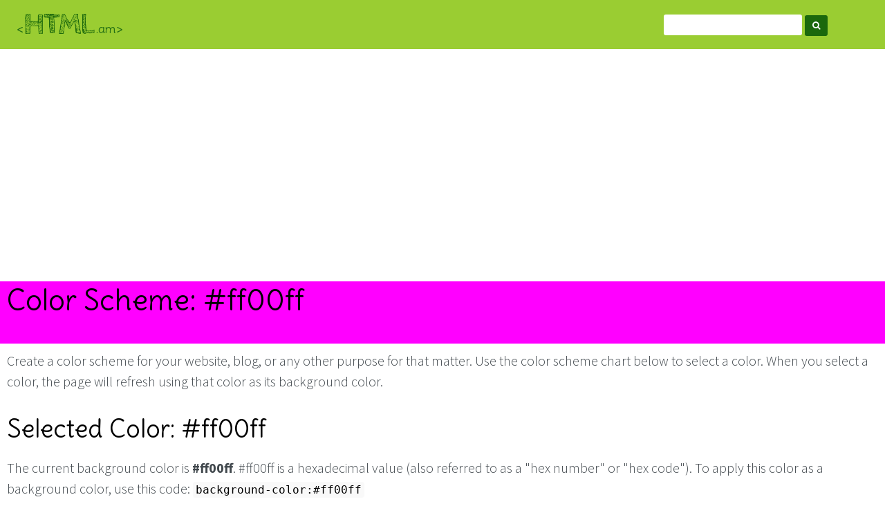

--- FILE ---
content_type: text/html;charset=UTF-8
request_url: https://www.html.am/html-codes/color/color-scheme.cfm?hexcolor=ff00ff
body_size: 8003
content:

<!DOCTYPE html>
<html lang="en">
	<head>
		<meta charset="utf-8">
        <meta name="viewport" content="width=device-width, initial-scale=1">	

		
		<meta name="keywords" content="color scheme, test, tester, color scheme combinations, schemes, combination, name, color code, colors, colour, colours, hex, hexadecimal, rgb, hex notation, color chart, colour picker, codes, css, font, color, size, scrolling, scroll, heading, bold, italic, style, weight#ff00ff">
		<meta name="Description" content="Try this color scheme picker for your website. See which colors match your selected color. Current color: #ff00ff Copy/paste the HTML code to your own website.">
		<link rel="canonical" href="https://www.html.am/html-codes/color/color-scheme.cfm?hexcolor=ff00ff">

		<title>Color Scheme: #ff00ff</title>
    
    
    <script src="//ajax.googleapis.com/ajax/libs/jquery/3.1.1/jquery.min.js"></script>
    
    
    <link rel="shortcut icon" href="/images/favicon.ico">
    <link rel="apple-touch-icon" href="/images/apple-touch-icon.png">
    
    <link href="/common/js/Prism/themes/custom.css" rel="stylesheet">
    
    <link href="//fonts.googleapis.com/css?family=Cabin+Sketch:700%7CDelius%7CSource+Sans+Pro:300,300i,400,400i,700" rel="stylesheet">
    
    
    <link href="/common/css/fontawesome.css" rel="stylesheet">
    <link href="/common/css/base.css" rel="stylesheet">
    <link href="/common/css/html.css" rel="stylesheet">


<script>
window.google_analytics_uacct = "UA-269964-15"
</script>



<!-- Global site tag (gtag.js) - Google Analytics -->
<script async src="https://www.googletagmanager.com/gtag/js?id=G-8VZWZEGMH6"></script>
<script>
  window.dataLayer = window.dataLayer || [];
  function gtag(){dataLayer.push(arguments);}
  gtag('js', new Date());

  gtag('config', 'G-8VZWZEGMH6');
</script>


</head>
<body>
    
    
		<header class="site-header">
    
      
      <div class="site-header-base">
        <div id="logo">
            <h1><a href="/"><span>&lt;</span>HTML<span>.am&gt;</span><small></small></a></h1>
        </div>        

        <button id="site-nav-toggler" class="site-nav-toggler" aria-expanded="false" aria-controls="site-nav">
          <span class="sr-only">Toggle navigation</span>
           &#9776;
        </button>
      </div>
      
      
      <nav id="site-nav" class="site-nav">
        <div class="site-search-top">
          
<form action="/search/" id="cse-search-box-bottom" class="site-search">
 <div>
   <input type="hidden" name="cx" value="partner-pub-6331358926293806:2196563862">
   <input type="hidden" name="cof" value="FORID:10">
   <input type="hidden" name="ie" value="ISO-8859-1">
   <input type="text" name="q" size="20" class="site-search-input">
   <button type="submit" name="sa" class="site-search-button"><i class="fa fa-search"></i></button>
 </div>
</form>
        </div>
      </nav>
      
		</header>

    
    <div class="feature-ad">
        
	<div class="ad ad-top">
        <script async src="https://pagead2.googlesyndication.com/pagead/js/adsbygoogle.js"></script>
        <!-- H Responsive Top -->
        <ins class="adsbygoogle"
             style="display:block"
             data-ad-client="ca-pub-6331358926293806"
             data-ad-slot="2658193980"
             data-ad-format="auto"
             data-full-width-responsive="true"></ins>
        <script>
             (adsbygoogle = window.adsbygoogle || []).push({});
        </script>
		
	</div>

    </div>

        <div class="article">	
        <h1>Color Scheme: #ff00ff</h1>


<style>
div.outer { padding:10px; }
div.topStrip { position:relative;margin-top:-72px;width:100%;height:90px;background:#ff00ff;z-index:1; }
h1 { position:relative;margin-top:30px;margin-left:10px;z-index:100; }
div.palatte table { font-family: Delius, 'Open Sans', Arial, Helvetica, sans-serif;border-spacing: 10px;float:left;background:#ff00ff;margin-bottom:10px;}
div.palatte table tr td { padding:5px; }
</style>

<div class="topStrip"></div>

<div class="outer">

<p>Create a color scheme for your website, blog, or any other purpose for that matter. Use the color scheme chart below to select a color. When you select a color, the page will refresh using that color as its background color. </p>
<h2>Selected Color: #ff00ff</h2>
<p>The current background color is <b>#ff00ff</b>. #ff00ff is a hexadecimal value (also referred to as a "hex number" or "hex code"). To apply this color as a background color, use this code: <code>background-color:#ff00ff</code></p>

<p>To chose another color scheme combination, select a color from the chart below.</p>


<div class="palatte">
<table> 
<tr> 
<th style="background:whitesmoke">Color Name</th> 
<th style="background:whitesmoke">Hex Code<br /> 
RGB</th>
<th style="background:whitesmoke">Decimal Code<br /> 
RGB</th> 
</tr> 
<tr> 
<td colspan="3" style="background:black;color:white;font-size:12px;font-weight:bold;">Reds</td> 
</tr> 
<tr style="background:indianred;color:white"> 
<td><a style="color: white;" href="/html-codes/color/color-scheme.cfm?colorName=IndianRed">IndianRed</a></td> 
<td><a style="color: white;" href="/html-codes/color/color-scheme.cfm?hexColor=CD5C5C">CD5C5C</a></td> 
<td><a style="color: white;" href="/html-codes/color/color-scheme.cfm?rgbColor=205,92,92">205,92,92</a></td> 
</tr> 
<tr style="background:lightcoral;color:black"> 
<td><a style="color: black;" href="/html-codes/color/color-scheme.cfm?colorName=LightCoral">LightCoral</a></td> 
<td><a style="color: black;" href="/html-codes/color/color-scheme.cfm?hexColor=F08080">F08080</a></td> 
<td><a style="color: black;" href="/html-codes/color/color-scheme.cfm?rgbColor=240,128,128">240,128,128</a></td> 
</tr> 
<tr style="background:salmon;color:black"> 
<td><a style="color: black;" href="/html-codes/color/color-scheme.cfm?colorName=Salmon">Salmon</a></td> 
<td><a style="color: black;" href="/html-codes/color/color-scheme.cfm?hexColor=FA8072">FA8072</a></td> 
<td><a style="color: black;" href="/html-codes/color/color-scheme.cfm?rgbColor=250,128,114">250,128,114</a></td> 
</tr> 
<tr style="background:darksalmon;color:black"> 
<td><a style="color: black;" href="/html-codes/color/color-scheme.cfm?colorName=DarkSalmon">DarkSalmon</a></td> 
<td><a style="color: black;" href="/html-codes/color/color-scheme.cfm?hexColor=E9967A">E9967A</a></td> 
<td><a style="color: black;" href="/html-codes/color/color-scheme.cfm?rgbColor=233,150,122">233,150,122</a></td> 
</tr> 
<tr style="background:lightsalmon;color:black"> 
<td><a style="color: black;" href="/html-codes/color/color-scheme.cfm?colorName=LightSalmon">LightSalmon</a></td> 
<td><a style="color: black;" href="/html-codes/color/color-scheme.cfm?hexColor=FFA07A">FFA07A</a></td> 
<td><a style="color: black;" href="/html-codes/color/color-scheme.cfm?rgbColor=255,160,122">255,160,122</a></td> 
</tr>
<tr style="background:crimson;color:white;color:white"> 
<td><a style="color: white;" href="/html-codes/color/color-scheme.cfm?colorName=Crimson">Crimson</a></td> 
<td><a style="color: white;" href="/html-codes/color/color-scheme.cfm?hexColor=DC143C">DC143C</a></td> 
<td><a style="color: white;" href="/html-codes/color/color-scheme.cfm?rgbColor=220,20,60">220,20,60</a></td> 
</tr> 
<tr style="background:red;color:white"> 
<td><a style="color: white;" href="/html-codes/color/color-scheme.cfm?colorName=Red">Red</a></td> 
<td><a style="color: white;" href="/html-codes/color/color-scheme.cfm?hexColor=FF0000">FF0000</a></td> 
<td><a style="color: white;" href="/html-codes/color/color-scheme.cfm?rgbColor=255,0,0">255,0,0</a></td> 
</tr> 
<tr style="background:fireBrick;color:white"> 
<td><a style="color: white;" href="/html-codes/color/color-scheme.cfm?colorName=FireBrick">FireBrick</a></td> 
<td><a style="color: white;" href="/html-codes/color/color-scheme.cfm?hexColor=B22222">B22222</a></td> 
<td><a style="color: white;" href="/html-codes/color/color-scheme.cfm?rgbColor=178,34,34">178,34,34</a></td> 
</tr>
<tr style="background:darkred;color:white"> 
<td><a style="color: white;" href="/html-codes/color/color-scheme.cfm?colorName=DarkRed">DarkRed</a></td> 
<td><a style="color: white;" href="/html-codes/color/color-scheme.cfm?hexColor=8B0000">8B0000</a></td> 
<td><a style="color: white;" href="/html-codes/color/color-scheme.cfm?rgbColor=139,0,0">139,0,0</a></td> 
</tr> 
<tr> 
<td colspan="3" style="background:black;color:white;font-size:12px;font-weight:bold;">Pinks</td> 
</tr> 
<tr style="background:pink;color:black">
<td><a style="color: black;" href="/html-codes/color/color-scheme.cfm?colorName=Pink">Pink</a></td> 
<td><a style="color: black;" href="/html-codes/color/color-scheme.cfm?hexColor=FFC0CB">FFC0CB</a></td> 
<td><a style="color: black;" href="/html-codes/color/color-scheme.cfm?rgbColor=255,192,203">255,192,203</a></td> 
</tr> 
<tr style="background:lightpink;color:black"> 
<td><a style="color: black;" href="/html-codes/color/color-scheme.cfm?colorName=LightPink">LightPink</a></td> 
<td><a style="color: black;" href="/html-codes/color/color-scheme.cfm?hexColor=FFB6C1">FFB6C1</a></td> 
<td><a style="color: black;" href="/html-codes/color/color-scheme.cfm?rgbColor=255,182,193">255,182,193</a></td> 
</tr> 
<tr style="background:hotpink;color:white"> 
<td><a style="color: white;" href="/html-codes/color/color-scheme.cfm?colorName=HotPink">HotPink</a></td> 
<td><a style="color: white;" href="/html-codes/color/color-scheme.cfm?hexColor=FF69B4">FF69B4</a></td> 
<td><a style="color: white;" href="/html-codes/color/color-scheme.cfm?rgbColor=255,105,180">255,105,180</a></td> 
</tr>
<tr style="background:deeppink;color:white"> 
<td><a style="color: white;" href="/html-codes/color/color-scheme.cfm?colorName=DeepPink">DeepPink</a></td> 
<td><a style="color: white;" href="/html-codes/color/color-scheme.cfm?hexColor=FF1493">FF1493</a></td> 
<td><a style="color: white;" href="/html-codes/color/color-scheme.cfm?rgbColor=255,20,147">255,20,147</a></td> 
</tr> 
<tr style="background:mediumvioletred;color:white"> 
<td><a style="color: white;" href="/html-codes/color/color-scheme.cfm?colorName=MediumVioletRed">MediumVioletRed</a></td> 
<td><a style="color: white;" href="/html-codes/color/color-scheme.cfm?hexColor=C71585">C71585</a></td>
<td><a style="color: white;" href="/html-codes/color/color-scheme.cfm?rgbColor=199,21,133">199,21,133</a></td> 
</tr> 
<tr style="background:palevioletred;color:white"> 
<td><a style="color: white;" href="/html-codes/color/color-scheme.cfm?colorName=PaleVioletRed">PaleVioletRed</a></td> 
<td><a style="color: white;" href="/html-codes/color/color-scheme.cfm?hexColor=DB7093">DB7093</a></td> 
<td><a style="color: white;" href="/html-codes/color/color-scheme.cfm?rgbColor=219,112,147">219,112,147</a></td> 
</tr> 
<tr> 
<td colspan="3" style="background:black;color:white;font-size:12px;font-weight:bold;">Oranges</td> 
</tr> 
<tr style="background:lightsalmon;color:black"> 
<td><a style="color: black;" href="/html-codes/color/color-scheme.cfm?colorName=LightSalmon">LightSalmon</a></td> 
<td><a style="color: black;" href="/html-codes/color/color-scheme.cfm?hexColor=FFA07A">FFA07A</a></td> 
<td><a style="color: black;" href="/html-codes/color/color-scheme.cfm?rgbColor=255,160,122">255,160,122</a></td> 
</tr> 
<tr style="background:coral;color:white"> 
<td><a style="color: white;" href="/html-codes/color/color-scheme.cfm?colorName=Coral">Coral</a></td> 
<td><a style="color: white;" href="/html-codes/color/color-scheme.cfm?hexColor=FF7F50">FF7F50</a></td> 
<td><a style="color: white;" href="/html-codes/color/color-scheme.cfm?rgbColor=255,127,80">255,127,80</a></td> 
</tr> 
<tr style="background:tomato;color:white"> 
<td><a style="color: white;" href="/html-codes/color/color-scheme.cfm?colorName=Tomato">Tomato</a></td> 
<td><a style="color: white;" href="/html-codes/color/color-scheme.cfm?hexColor=FF6347">FF6347</a></td> 
<td><a style="color: white;" href="/html-codes/color/color-scheme.cfm?rgbColor=255,99,71">255,99,71</a></td> 
</tr> 
<tr style="background:orangered;color:white"> 
<td><a style="color: white;" href="/html-codes/color/color-scheme.cfm?colorName=OrangeRed">OrangeRed</a></td> 
<td><a style="color: white;" href="/html-codes/color/color-scheme.cfm?hexColor=FF4500">FF4500</a></td> 
<td><a style="color: white;" href="/html-codes/color/color-scheme.cfm?rgbColor=255,69,0">255,69,0</a></td> 
</tr>
<tr style="background:darkorange;color:white"> 
<td><a style="color: white;" href="/html-codes/color/color-scheme.cfm?colorName=DarkOrange">DarkOrange</a></td> 
<td><a style="color: white;" href="/html-codes/color/color-scheme.cfm?hexColor=FF8C00">FF8C00</a></td> 
<td><a style="color: white;" href="/html-codes/color/color-scheme.cfm?rgbColor=255,140,0">255,140,0</a></td> 
</tr> 
<tr style="background:orange;color:white"> 
<td><a style="color: white;" href="/html-codes/color/color-scheme.cfm?colorName=Orange">Orange</a></td> 
<td><a style="color: white;" href="/html-codes/color/color-scheme.cfm?hexColor=FFA500">FFA500</a></td> 
<td><a style="color: white;" href="/html-codes/color/color-scheme.cfm?rgbColor=255,165,0">255,165,0</a></td> 
</tr> 
<tr> 
<td colspan="3" style="background:black;color:white;font-size:12px;font-weight:bold;">Yellows</td> 
</tr> 
<tr style="background:gold;color:black"> 
<td><a style="color: black;" href="/html-codes/color/color-scheme.cfm?colorName=Gold">Gold</a></td> 
<td><a style="color: black;" href="/html-codes/color/color-scheme.cfm?hexColor=FFD700">FFD700</a></td> 
<td><a style="color: black;" href="/html-codes/color/color-scheme.cfm?rgbColor=255,215,0">255,215,0</a></td> 
</tr>
<tr style="background:yellow;color:black"> 
<td><a style="color: black;" href="/html-codes/color/color-scheme.cfm?colorName=Yellow">Yellow</a></td> 
<td><a style="color: black;" href="/html-codes/color/color-scheme.cfm?hexColor=FFFF00">FFFF00</a></td> 
<td><a style="color: black;" href="/html-codes/color/color-scheme.cfm?rgbColor=255,255,0">255,255,0</a></td> 
</tr> 
<tr style="background:lightyellow;color:black"> 
<td><a style="color: black;" href="/html-codes/color/color-scheme.cfm?colorName=LightYellow">LightYellow</a></td> 
<td><a style="color: black;" href="/html-codes/color/color-scheme.cfm?hexColor=FFFFE0">FFFFE0</a></td> 
<td><a style="color: black;" href="/html-codes/color/color-scheme.cfm?rgbColor=255,255,224">255,255,224</a></td> 
</tr> 
<tr style="background:lemonchiffon;color:black"> 
<td><a style="color: black;" href="/html-codes/color/color-scheme.cfm?colorName=LemonChiffon">LemonChiffon</a></td> 
<td><a style="color: black;" href="/html-codes/color/color-scheme.cfm?hexColor=FFFACD">FFFACD</a></td> 
<td><a style="color: black;" href="/html-codes/color/color-scheme.cfm?rgbColor=255,250,205">255,250,205</a></td> 
</tr>
<tr style="background:lightgoldenrodyellow;color:black"> 
<td><a style="color: black;" href="/html-codes/color/color-scheme.cfm?colorName=LightGoldenrodYellow">LightGoldenrodYellow</a></td> 
<td><a style="color: black;" href="/html-codes/color/color-scheme.cfm?hexColor=FAFAD2">FAFAD2</a></td> 
<td><a style="color: black;" href="/html-codes/color/color-scheme.cfm?rgbColor=250,250,210">250,250,210</a></td> 
</tr> 
<tr style="background:papayawhip;color:black"> 
<td><a style="color: black;" href="/html-codes/color/color-scheme.cfm?colorName=PapayaWhip">PapayaWhip</a></td> 
<td><a style="color: black;" href="/html-codes/color/color-scheme.cfm?hexColor=FFEFD5">FFEFD5</a></td> 
<td><a style="color: black;" href="/html-codes/color/color-scheme.cfm?rgbColor=255,239,213">255,239,213</a></td> 
</tr> 
<tr style="background:moccasin;color:black"> 
<td><a style="color: black;" href="/html-codes/color/color-scheme.cfm?colorName=Moccasin">Moccasin</a></td> 
<td><a style="color: black;" href="/html-codes/color/color-scheme.cfm?hexColor=FFE4B5">FFE4B5</a></td> 
<td><a style="color: black;" href="/html-codes/color/color-scheme.cfm?rgbColor=255,228,181">255,228,181</a></td> 
</tr>
<tr style="background:peachpuff;color:black"> 
<td><a style="color: black;" href="/html-codes/color/color-scheme.cfm?colorName=PeachPuff">PeachPuff</a></td> 
<td><a style="color: black;" href="/html-codes/color/color-scheme.cfm?hexColor=FFDAB9">FFDAB9</a></td> 
<td><a style="color: black;" href="/html-codes/color/color-scheme.cfm?rgbColor=255,218,185">255,218,185</a></td> 
</tr> 
<tr style="background:palegoldenrod;color:black"> 
<td><a style="color: black;" href="/html-codes/color/color-scheme.cfm?colorName=PaleGoldenrod">PaleGoldenrod</a></td> 
<td><a style="color: black;" href="/html-codes/color/color-scheme.cfm?hexColor=EEE8AA">EEE8AA</a></td>
<td><a style="color: black;" href="/html-codes/color/color-scheme.cfm?rgbColor=238,232,170">238,232,170</a></td> 
</tr> 
<tr style="background:khaki;color:black"> 
<td><a style="color: black;" href="/html-codes/color/color-scheme.cfm?colorName=Khaki">Khaki</a></td> 
<td><a style="color: black;" href="/html-codes/color/color-scheme.cfm?hexColor=F0E68C">F0E68C</a></td> 
<td><a style="color: black;" href="/html-codes/color/color-scheme.cfm?rgbColor=240,230,140">240,230,140</a></td> 
</tr>
<tr style="background:darkkhaki;color:white"> 
<td><a style="color: white;" href="/html-codes/color/color-scheme.cfm?colorName=DarkKhaki">DarkKhaki</a></td> 
<td><a style="color: white;" href="/html-codes/color/color-scheme.cfm?hexColor=BDB76B">BDB76B</a></td> 
<td><a style="color: white;" href="/html-codes/color/color-scheme.cfm?rgbColor=189,183,107">189,183,107</a></td> 
</tr> 
<tr> 
<td colspan="3" style="background:black;color:white;font-size:12px;font-weight:bold;">Purples</td> 
</tr> 
<tr style="background:lavender;color:black">
<td><a style="color: black;" href="/html-codes/color/color-scheme.cfm?colorName=Lavender">Lavender</a></td> 
<td><a style="color: black;" href="/html-codes/color/color-scheme.cfm?hexColor=E6E6FA">E6E6FA</a></td> 
<td><a style="color: black;" href="/html-codes/color/color-scheme.cfm?rgbColor=230,230,250">230,230,250</a></td> 
</tr> 
<tr style="background:thistle;color:white"> 
<td><a style="color: white;" href="/html-codes/color/color-scheme.cfm?colorName=Thistle">Thistle</a></td> 
<td><a style="color: white;" href="/html-codes/color/color-scheme.cfm?hexColor=D8BFD8">D8BFD8</a></td> 
<td><a style="color: white;" href="/html-codes/color/color-scheme.cfm?rgbColor=216,191,216">216,191,216</a></td> 
</tr> 
<tr style="background:plum;color:white"> 
<td><a style="color: white;" href="/html-codes/color/color-scheme.cfm?colorName=Plum">Plum</a></td> 
<td><a style="color: white;" href="/html-codes/color/color-scheme.cfm?hexColor=DDA0DD">DDA0DD</a></td> 
<td><a style="color: white;" href="/html-codes/color/color-scheme.cfm?rgbColor=221,160,221">221,160,221</a></td> 
</tr>
<tr style="background:violet;color:white"> 
<td><a style="color: white;" href="/html-codes/color/color-scheme.cfm?colorName=Violet">Violet</a></td> 
<td><a style="color: white;" href="/html-codes/color/color-scheme.cfm?hexColor=EE82EE">EE82EE</a></td> 
<td><a style="color: white;" href="/html-codes/color/color-scheme.cfm?rgbColor=238,130,238">238,130,238</a></td> 
</tr> 
<tr style="background:orchid;color:white"> 
<td><a style="color: white;" href="/html-codes/color/color-scheme.cfm?colorName=Orchid">Orchid</a></td> 
<td><a style="color: white;" href="/html-codes/color/color-scheme.cfm?hexColor=DA70D6">DA70D6</a></td>
<td><a style="color: white;" href="/html-codes/color/color-scheme.cfm?rgbColor=218,112,214">218,112,214</a></td> 
</tr> 
<tr style="background:fuchsia;color:white"> 
<td><a style="color: white;" href="/html-codes/color/color-scheme.cfm?colorName=Fuchsia">Fuchsia</a></td> 
<td><a style="color: white;" href="/html-codes/color/color-scheme.cfm?hexColor=FF00FF">FF00FF</a></td> 
<td><a style="color: white;" href="/html-codes/color/color-scheme.cfm?rgbColor=255,0,255">255,0,255</a></td> 
</tr>
<tr style="background:Magenta;color:white"> 
<td><a style="color: white;" href="/html-codes/color/color-scheme.cfm?colorName=Magenta">Magenta</a></td> 
<td><a style="color: white;" href="/html-codes/color/color-scheme.cfm?hexColor=FF00FF">FF00FF</a></td> 
<td><a style="color: white;" href="/html-codes/color/color-scheme.cfm?rgbColor=255,0,255">255,0,255</a></td> 
</tr> 
<tr style="background:mediumorchid;color:white"> 
<td><a style="color: white;" href="/html-codes/color/color-scheme.cfm?colorName=MediumOrchid">MediumOrchid</a></td> 
<td><a style="color: white;" href="/html-codes/color/color-scheme.cfm?hexColor=BA55D3">BA55D3</a></td> 
<td><a style="color: white;" href="/html-codes/color/color-scheme.cfm?rgbColor=186,85,211">186,85,211</a></td> 
</tr> 
<tr style="background:mediumpurple;color:white"> 
<td><a style="color: white;" href="/html-codes/color/color-scheme.cfm?colorName=MediumPurple">MediumPurple</a></td> 
<td><a style="color: white;" href="/html-codes/color/color-scheme.cfm?hexColor=9370DB">9370DB</a></td> 
<td><a style="color: white;" href="/html-codes/color/color-scheme.cfm?rgbColor=147,112,219">147,112,219</a></td> 
</tr>
<tr style="background:#9966CC;color:white"> 
<td><a style="color: white;" href="/html-codes/color/color-scheme.cfm?colorName=Amethyst">Amethyst</a></td> 
<td><a style="color: white;" href="/html-codes/color/color-scheme.cfm?hexColor=9966CC">9966CC</a></td> 
<td><a style="color: white;" href="/html-codes/color/color-scheme.cfm?rgbColor=153,102,204">153,102,204</a></td> 
</tr> 
<tr style="background:blueviolet;color:white"> 
<td><a style="color: white;" href="/html-codes/color/color-scheme.cfm?colorName=BlueViolet">BlueViolet</a></td> 
<td><a style="color: white;" href="/html-codes/color/color-scheme.cfm?hexColor=8A2BE2">8A2BE2</a></td>
<td><a style="color: white;" href="/html-codes/color/color-scheme.cfm?rgbColor=138,43,226">138,43,226</a></td> 
</tr> 
<tr style="background:darkviolet;color:white"> 
<td><a style="color: white;" href="/html-codes/color/color-scheme.cfm?colorName=DarkViolet">DarkViolet</a></td> 
<td><a style="color: white;" href="/html-codes/color/color-scheme.cfm?hexColor=9400D3">9400D3</a></td> 
<td><a style="color: white;" href="/html-codes/color/color-scheme.cfm?rgbColor=148,0,211">148,0,211</a></td> 
</tr>
<tr style="background:darkorchid;color:white"> 
<td><a style="color: white;" href="/html-codes/color/color-scheme.cfm?colorName=DarkOrchid">DarkOrchid</a></td> 
<td><a style="color: white;" href="/html-codes/color/color-scheme.cfm?hexColor=9932CC">9932CC</a></td> 
<td><a style="color: white;" href="/html-codes/color/color-scheme.cfm?rgbColor=153,50,204">153,50,204</a></td> 
</tr> 
<tr style="background:darkmagenta;color:white"> 
<td><a style="color: white;" href="/html-codes/color/color-scheme.cfm?colorName=DarkMagenta">DarkMagenta</a></td> 
<td><a style="color: white;" href="/html-codes/color/color-scheme.cfm?hexColor=8B008B">8B008B</a></td>
<td><a style="color: white;" href="/html-codes/color/color-scheme.cfm?rgbColor=139,0,139">139,0,139</a></td> 
</tr> 
<tr style="background:purple;color:white"> 
<td><a style="color: white;" href="/html-codes/color/color-scheme.cfm?colorName=Purple">Purple</a></td> 
<td><a style="color: white;" href="/html-codes/color/color-scheme.cfm?hexColor=800080">800080</a></td> 
<td><a style="color: white;" href="/html-codes/color/color-scheme.cfm?rgbColor=128,0,128">128,0,128</a></td> 
</tr>
<tr style="background:indigo;color:white"> 
<td><a style="color: white;" href="/html-codes/color/color-scheme.cfm?colorName=Indigo">Indigo</a></td> 
<td><a style="color: white;" href="/html-codes/color/color-scheme.cfm?hexColor=4B0082">4B0082</a></td> 
<td><a style="color: white;" href="/html-codes/color/color-scheme.cfm?rgbColor=75,0,130">75,0,130</a></td> 
</tr> 
<tr style="background:slateblue;color:white"> 
<td><a style="color: white;" href="/html-codes/color/color-scheme.cfm?colorName=SlateBlue">SlateBlue</a></td> 
<td><a style="color: white;" href="/html-codes/color/color-scheme.cfm?hexColor=6A5ACD">6A5ACD</a></td>
<td><a style="color: white;" href="/html-codes/color/color-scheme.cfm?rgbColor=106,90,205">106,90,205</a></td> 
</tr> 
<tr style="background:darkslateblue;color:white"> 
<td><a style="color: white;" href="/html-codes/color/color-scheme.cfm?colorName=DarkSlateBlue">DarkSlateBlue</a></td> 
<td><a style="color: white;" href="/html-codes/color/color-scheme.cfm?hexColor=483D8B">483D8B</a></td> 
<td><a style="color: white;" href="/html-codes/color/color-scheme.cfm?rgbColor=72,61,139">72,61,139</a></td> 
</tr>
<tr style="background:mediumslateblue;color:white"> 
<td><a style="color: white;" href="/html-codes/color/color-scheme.cfm?colorName=MediumSlateBlue">MediumSlateBlue</a></td> 
<td><a style="color: white;" href="/html-codes/color/color-scheme.cfm?hexColor=7B68EE">7B68EE</a></td> 
<td><a style="color: white;" href="/html-codes/color/color-scheme.cfm?rgbColor=123,104,238">123,104,238</a></td> 
</tr> 
</table> 
</td> 
<td> 
<table> 
<tr>
<th style="background:whitesmoke">Color Name</th> 
<th style="background:whitesmoke">Hex Code<br /> 
RGB</th> 
<th style="background:whitesmoke">Decimal Code<br />
RGB</th> 
</tr> 
<tr> 
<td colspan="3" style="background:black;color:white;font-size:12px;font-weight:bold;">Greens</td> 
</tr> 
<tr style="background:greenyellow;color:black"> 
<td><a style="color: black;" href="/html-codes/color/color-scheme.cfm?colorName=GreenYellow">GreenYellow</a></td> 
<td><a style="color: black;" href="/html-codes/color/color-scheme.cfm?hexColor=ADFF2F">ADFF2F</a></td> 
 
<td><a style="color: black;" href="/html-codes/color/color-scheme.cfm?rgbColor=173,255,47">173,255,47</a></td> 
</tr> 
<tr style="background:chartreuse;color:black"> 
<td><a style="color: black;" href="/html-codes/color/color-scheme.cfm?colorName=Chartreuse">Chartreuse</a></td> 
<td><a style="color: black;" href="/html-codes/color/color-scheme.cfm?hexColor=7FFF00">7FFF00</a></td> 
<td><a style="color: black;" href="/html-codes/color/color-scheme.cfm?rgbColor=127,255,0">127,255,0</a></td> 
</tr> 
 
<tr style="background:lawngreen;color:black"> 
<td><a style="color: black;" href="/html-codes/color/color-scheme.cfm?colorName=LawnGreen">LawnGreen</a></td> 
<td><a style="color: black;" href="/html-codes/color/color-scheme.cfm?hexColor=7CFC00">7CFC00</a></td> 
<td><a style="color: black;" href="/html-codes/color/color-scheme.cfm?rgbColor=124,252,0">124,252,0</a></td> 
</tr> 
<tr style="background:lime;color:black"> 
<td><a style="color: black;" href="/html-codes/color/color-scheme.cfm?colorName=Lime">Lime</a></td> 
<td><a style="color: black;" href="/html-codes/color/color-scheme.cfm?hexColor=00FF00">00FF00</a></td> 
 
<td><a style="color: black;" href="/html-codes/color/color-scheme.cfm?rgbColor=0,255,0">0,255,0</a></td> 
</tr> 
<tr style="background:limegreen;color:black"> 
<td><a style="color: black;" href="/html-codes/color/color-scheme.cfm?colorName=LimeGreen">LimeGreen</a></td> 
<td><a style="color: black;" href="/html-codes/color/color-scheme.cfm?hexColor=32CD32">32CD32</a></td> 
<td><a style="color: black;" href="/html-codes/color/color-scheme.cfm?rgbColor=50,205,50">50,205,50</a></td> 
</tr> 
 
<tr style="background:palegreen;color:black"> 
<td><a style="color: black;" href="/html-codes/color/color-scheme.cfm?colorName=PaleGreen">PaleGreen</a></td> 
<td><a style="color: black;" href="/html-codes/color/color-scheme.cfm?hexColor=98FB98">98FB98</a></td> 
<td><a style="color: black;" href="/html-codes/color/color-scheme.cfm?rgbColor=152,251,152">152,251,152</a></td> 
</tr> 
<tr style="background:lightgreen;color:black"> 
<td><a style="color: black;" href="/html-codes/color/color-scheme.cfm?colorName=LightGreen">LightGreen</a></td> 
<td><a style="color: black;" href="/html-codes/color/color-scheme.cfm?hexColor=90EE90">90EE90</a></td> 
 
<td><a style="color: black;" href="/html-codes/color/color-scheme.cfm?rgbColor=144,238,144">144,238,144</a></td> 
</tr> 
<tr style="background:mediumspringgreen;color:black"> 
<td><a style="color: black;" href="/html-codes/color/color-scheme.cfm?colorName=MediumSpringGreen">MediumSpringGreen</a></td> 
<td><a style="color: black;" href="/html-codes/color/color-scheme.cfm?hexColor=00FA9A">00FA9A</a></td> 
<td><a style="color: black;" href="/html-codes/color/color-scheme.cfm?rgbColor=0,250,154">0,250,154</a></td> 
</tr> 
 
<tr style="background:springgreen;color:black"> 
<td><a style="color: black;" href="/html-codes/color/color-scheme.cfm?colorName=SpringGreen">SpringGreen</a></td> 
<td><a style="color: black;" href="/html-codes/color/color-scheme.cfm?hexColor=00FF7F">00FF7F</a></td> 
<td><a style="color: black;" href="/html-codes/color/color-scheme.cfm?rgbColor=0,255,127">0,255,127</a></td> 
</tr> 
<tr style="background:mediumseagreen;color:white"> 
<td><a style="color: white;" href="/html-codes/color/color-scheme.cfm?colorName=MediumSeaGreen">MediumSeaGreen</a></td> 
<td><a style="color: white;" href="/html-codes/color/color-scheme.cfm?hexColor=3CB371">3CB371</a></td> 
 
<td><a style="color: white;" href="/html-codes/color/color-scheme.cfm?rgbColor=60,179,113">60,179,113</a></td> 
</tr> 
<tr style="background:seagreen;color:white"> 
<td><a style="color: white;" href="/html-codes/color/color-scheme.cfm?colorName=SeaGreen">SeaGreen</a></td> 
<td><a style="color: white;" href="/html-codes/color/color-scheme.cfm?hexColor=2E8B57">2E8B57</a></td> 
<td><a style="color: white;" href="/html-codes/color/color-scheme.cfm?rgbColor=46,139,87">46,139,87</a></td> 
</tr> 
 
<tr style="background:forestgreen;color:white"> 
<td><a style="color: white;" href="/html-codes/color/color-scheme.cfm?colorName=ForestGreen">ForestGreen</a></td> 
<td><a style="color: white;" href="/html-codes/color/color-scheme.cfm?hexColor=228B22">228B22</a></td> 
<td><a style="color: white;" href="/html-codes/color/color-scheme.cfm?rgbColor=34,139,34">34,139,34</a></td> 
</tr> 
<tr style="background:green;color:white"> 
<td><a style="color: white;" href="/html-codes/color/color-scheme.cfm?colorName=Green">Green</a></td> 
<td><a style="color: white;" href="/html-codes/color/color-scheme.cfm?hexColor=008000">008000</a></td> 
 
<td><a style="color: white;" href="/html-codes/color/color-scheme.cfm?rgbColor=0,128,0">0,128,0</a></td> 
</tr> 
<tr style="background:darkgreen;color:white"> 
<td><a style="color: white;" href="/html-codes/color/color-scheme.cfm?colorName=DarkGreen">DarkGreen</a></td> 
<td><a style="color: white;" href="/html-codes/color/color-scheme.cfm?hexColor=006400">006400</a></td> 
<td><a style="color: white;" href="/html-codes/color/color-scheme.cfm?rgbColor=0,100,0">0,100,0</a></td> 
</tr> 
 
<tr style="background:yellowgreen;color:white"> 
<td><a style="color: white;" href="/html-codes/color/color-scheme.cfm?colorName=YellowGreen">YellowGreen</a></td> 
<td><a style="color: white;" href="/html-codes/color/color-scheme.cfm?hexColor=9ACD32">9ACD32</a></td> 
<td><a style="color: white;" href="/html-codes/color/color-scheme.cfm?rgbColor=154,205,50">154,205,50</a></td> 
</tr> 
<tr style="background:olivedrab;color:white"> 
<td><a style="color: white;" href="/html-codes/color/color-scheme.cfm?colorName=OliveDrab">OliveDrab</a></td> 
<td><a style="color: white;" href="/html-codes/color/color-scheme.cfm?hexColor=6B8E23">6B8E23</a></td> 
 
<td><a style="color: white;" href="/html-codes/color/color-scheme.cfm?rgbColor=107,142,35">107,142,35</a></td> 
</tr> 
<tr style="background:olive;color:white"> 
<td><a style="color: white;" href="/html-codes/color/color-scheme.cfm?colorName=Olive">Olive</a></td> 
<td><a style="color: white;" href="/html-codes/color/color-scheme.cfm?hexColor=808000">808000</a></td> 
<td><a style="color: white;" href="/html-codes/color/color-scheme.cfm?rgbColor=128,128,0">128,128,0</a></td> 
</tr> 
 
<tr style="background:darkolivegreen;color:white"> 
<td><a style="color: white;" href="/html-codes/color/color-scheme.cfm?colorName=DarkOliveGreen">DarkOliveGreen</a></td> 
<td><a style="color: white;" href="/html-codes/color/color-scheme.cfm?hexColor=556B2F">556B2F</a></td> 
<td><a style="color: white;" href="/html-codes/color/color-scheme.cfm?rgbColor=85,107,47">85,107,47</a></td> 
</tr> 
<tr style="background:mediumaquamarine;color:black"> 
<td><a style="color: black;" href="/html-codes/color/color-scheme.cfm?colorName=MediumAquamarine">MediumAquamarine</a></td> 
<td><a style="color: black;" href="/html-codes/color/color-scheme.cfm?hexColor=66CDAA">66CDAA</a></td> 
 
<td><a style="color: black;" href="/html-codes/color/color-scheme.cfm?rgbColor=102,205,170">102,205,170</a></td> 
</tr> 
<tr style="background:darkseagreen;color:white"> 
<td><a style="color: white;" href="/html-codes/color/color-scheme.cfm?colorName=DarkSeaGreen">DarkSeaGreen</a></td> 
<td><a style="color: white;" href="/html-codes/color/color-scheme.cfm?hexColor=8FBC8F">8FBC8F</a></td> 
<td><a style="color: white;" href="/html-codes/color/color-scheme.cfm?rgbColor=143,188,143">143,188,143</a></td> 
</tr> 
 
<tr style="background:lightseagreen;color:white"> 
<td><a style="color: white;" href="/html-codes/color/color-scheme.cfm?colorName=LightSeaGreen">LightSeaGreen</a></td> 
<td><a style="color: white;" href="/html-codes/color/color-scheme.cfm?hexColor=20B2AA">20B2AA</a></td> 
<td><a style="color: white;" href="/html-codes/color/color-scheme.cfm?rgbColor=32,178,170">32,178,170</a></td> 
</tr> 
<tr style="background:darkcyan;color:white"> 
<td><a style="color: white;" href="/html-codes/color/color-scheme.cfm?colorName=DarkCyan">DarkCyan</a></td> 
<td><a style="color: white;" href="/html-codes/color/color-scheme.cfm?hexColor=008B8B">008B8B</a></td> 
 
<td><a style="color: white;" href="/html-codes/color/color-scheme.cfm?rgbColor=0,139,139">0,139,139</a></td> 
</tr> 
<tr style="background:teal;color:white"> 
<td><a style="color: white;" href="/html-codes/color/color-scheme.cfm?colorName=Teal">Teal</a></td> 
<td><a style="color: white;" href="/html-codes/color/color-scheme.cfm?hexColor=008080">008080</a></td> 
<td><a style="color: white;" href="/html-codes/color/color-scheme.cfm?rgbColor=0,128,128">0,128,128</a></td> 
</tr> 
 
<tr> 
<td colspan="3" style="background:black;color:white;font-size:12px;font-weight:bold;">Blues/Cyans</td> 
</tr> 
<tr style="background:aqua;color:black"> 
<td><a style="color: black;" href="/html-codes/color/color-scheme.cfm?colorName=Aqua">Aqua</a></td> 
<td><a style="color: black;" href="/html-codes/color/color-scheme.cfm?hexColor=00FFFF">00FFFF</a></td> 
<td><a style="color: black;" href="/html-codes/color/color-scheme.cfm?rgbColor=0,255,255">0,255,255</a></td> 
</tr> 
<tr style="background:cyan;color:black"> 
 
<td><a style="color: black;" href="/html-codes/color/color-scheme.cfm?colorName=Cyan">Cyan</a></td> 
<td><a style="color: black;" href="/html-codes/color/color-scheme.cfm?hexColor=00FFFF">00FFFF</a></td> 
<td><a style="color: black;" href="/html-codes/color/color-scheme.cfm?rgbColor=0,255,255">0,255,255</a></td> 
</tr> 
<tr style="background:lightcyan;color:black"> 
<td><a style="color: black;" href="/html-codes/color/color-scheme.cfm?colorName=LightCyan">LightCyan</a></td> 
<td><a style="color: black;" href="/html-codes/color/color-scheme.cfm?hexColor=E0FFFF">E0FFFF</a></td> 
 
<td><a style="color: black;" href="/html-codes/color/color-scheme.cfm?rgbColor=224,255,255">224,255,255</a></td> 
</tr> 
<tr style="background:paleturquoise;color:black"> 
<td><a style="color: black;" href="/html-codes/color/color-scheme.cfm?colorName=PaleTurquoise">PaleTurquoise</a></td> 
<td><a style="color: black;" href="/html-codes/color/color-scheme.cfm?hexColor=AFEEEE">AFEEEE</a></td> 
<td><a style="color: black;" href="/html-codes/color/color-scheme.cfm?rgbColor=175,238,238">175,238,238</a></td> 
</tr> 
 
<tr style="background:aquamarine;color:black"> 
<td><a style="color: black;" href="/html-codes/color/color-scheme.cfm?colorName=Aquamarine">Aquamarine</a></td> 
<td><a style="color: black;" href="/html-codes/color/color-scheme.cfm?hexColor=7FFFD4">7FFFD4</a></td> 
<td><a style="color: black;" href="/html-codes/color/color-scheme.cfm?rgbColor=127,255,212">127,255,212</a></td> 
</tr> 
<tr style="background:turquoise;color:black"> 
<td><a style="color: black;" href="/html-codes/color/color-scheme.cfm?colorName=Turquoise">Turquoise</a></td> 
<td><a style="color: black;" href="/html-codes/color/color-scheme.cfm?hexColor=40E0D0">40E0D0</a></td> 
 
<td><a style="color: black;" href="/html-codes/color/color-scheme.cfm?rgbColor=64,224,208">64,224,208</a></td> 
</tr> 
<tr style="background:mediumturquoise;color:white"> 
<td><a style="color: white;" href="/html-codes/color/color-scheme.cfm?colorName=MediumTurquoise">MediumTurquoise</a></td> 
<td><a style="color: white;" href="/html-codes/color/color-scheme.cfm?hexColor=48D1CC">48D1CC</a></td> 
<td><a style="color: white;" href="/html-codes/color/color-scheme.cfm?rgbColor=72,209,204">72,209,204</a></td> 
</tr> 
 
<tr style="background:darkturquoise;color:white"> 
<td><a style="color: white;" href="/html-codes/color/color-scheme.cfm?colorName=DarkTurquoise">DarkTurquoise</a></td> 
<td><a style="color: white;" href="/html-codes/color/color-scheme.cfm?hexColor=00CED1">00CED1</a></td> 
<td><a style="color: white;" href="/html-codes/color/color-scheme.cfm?rgbColor=0,206,209">0,206,209</a></td> 
</tr> 
<tr style="background:cadetblue;color:white"> 
<td><a style="color: white;" href="/html-codes/color/color-scheme.cfm?colorName=CadetBlue">CadetBlue</a></td> 
<td><a style="color: white;" href="/html-codes/color/color-scheme.cfm?hexColor=5F9EA0">5F9EA0</a></td> 
 
<td><a style="color: white;" href="/html-codes/color/color-scheme.cfm?rgbColor=95,158,160">95,158,160</a></td> 
</tr> 
<tr style="background:steelblue;color:white"> 
<td><a style="color: white;" href="/html-codes/color/color-scheme.cfm?colorName=SteelBlue">SteelBlue</a></td> 
<td><a style="color: white;" href="/html-codes/color/color-scheme.cfm?hexColor=4682B4">4682B4</a></td> 
<td><a style="color: white;" href="/html-codes/color/color-scheme.cfm?rgbColor=70,130,180">70,130,180</a></td> 
</tr> 
 
<tr style="background:lightsteelblue;color:black"> 
<td><a style="color: black;" href="/html-codes/color/color-scheme.cfm?colorName=LightSteelBlue">LightSteelBlue</a></td> 
<td><a style="color: black;" href="/html-codes/color/color-scheme.cfm?hexColor=B0C4DE">B0C4DE</a></td> 
<td><a style="color: black;" href="/html-codes/color/color-scheme.cfm?rgbColor=176,196,222">176,196,222</a></td> 
</tr> 
<tr style="background:powderblue;color:black"> 
<td><a style="color: black;" href="/html-codes/color/color-scheme.cfm?colorName=PowderBlue">PowderBlue</a></td> 
<td><a style="color: black;" href="/html-codes/color/color-scheme.cfm?hexColor=B0E0E6">B0E0E6</a></td> 
 
<td><a style="color: black;" href="/html-codes/color/color-scheme.cfm?rgbColor=176,224,230">176,224,230</a></td> 
</tr> 
<tr style="background:lightblue;color:black"> 
<td><a style="color: black;" href="/html-codes/color/color-scheme.cfm?colorName=LightBlue">LightBlue</a></td> 
<td><a style="color: black;" href="/html-codes/color/color-scheme.cfm?hexColor=ADD8E6">ADD8E6</a></td> 
<td><a style="color: black;" href="/html-codes/color/color-scheme.cfm?rgbColor=173,216,230">173,216,230</a></td> 
</tr> 
 
<tr style="background:skyblue;color:black"> 
<td><a style="color: black;" href="/html-codes/color/color-scheme.cfm?colorName=SkyBlue">SkyBlue</a></td> 
<td><a style="color: black;" href="/html-codes/color/color-scheme.cfm?hexColor=87CEEB">87CEEB</a></td> 
<td><a style="color: black;" href="/html-codes/color/color-scheme.cfm?rgbColor=135,206,235">135,206,235</a></td> 
</tr> 
<tr style="background:lightskyblue;color:black"> 
<td><a style="color: black;" href="/html-codes/color/color-scheme.cfm?colorName=LightSkyBlue">LightSkyBlue</a></td> 
<td><a style="color: black;" href="/html-codes/color/color-scheme.cfm?hexColor=87CEFA">87CEFA</a></td> 
 
<td><a style="color: black;" href="/html-codes/color/color-scheme.cfm?rgbColor=135,206,250">135,206,250</a></td> 
</tr> 
<tr style="background:deepskyblue;color:white"> 
<td><a style="color: white;" href="/html-codes/color/color-scheme.cfm?colorName=DeepSkyBlue">DeepSkyBlue</a></td> 
<td><a style="color: white;" href="/html-codes/color/color-scheme.cfm?hexColor=00BFFF">00BFFF</a></td> 
<td><a style="color: white;" href="/html-codes/color/color-scheme.cfm?rgbColor=0,191,255">0,191,255</a></td> 
</tr> 
 
<tr style="background:dodgerblue;color:white"> 
<td><a style="color: white;" href="/html-codes/color/color-scheme.cfm?colorName=DodgerBlue">DodgerBlue</a></td> 
<td><a style="color: white;" href="/html-codes/color/color-scheme.cfm?hexColor=1E90FF">1E90FF</a></td> 
<td><a style="color: white;" href="/html-codes/color/color-scheme.cfm?rgbColor=30,144,255">30,144,255</a></td> 
</tr> 
<tr style="background:cornflowerblue;color:white"> 
<td><a style="color: white;" href="/html-codes/color/color-scheme.cfm?colorName=CornflowerBlue">CornflowerBlue</a></td> 
<td><a style="color: white;" href="/html-codes/color/color-scheme.cfm?hexColor=6495ED">6495ED</a></td> 
 
<td><a style="color: white;" href="/html-codes/color/color-scheme.cfm?rgbColor=100,149,237">100,149,237</a></td> 
</tr> 
<tr style="background:mediumslateblue;color:white"> 
<td><a style="color: white;" href="/html-codes/color/color-scheme.cfm?colorName=MediumSlateBlue">MediumSlateBlue</a></td> 
<td><a style="color: white;" href="/html-codes/color/color-scheme.cfm?hexColor=7B68EE">7B68EE</a></td> 
<td><a style="color: white;" href="/html-codes/color/color-scheme.cfm?rgbColor=123,104,238">123,104,238</a></td> 
</tr> 
 
<tr style="background:royalblue;color:white"> 
<td><a style="color: white;" href="/html-codes/color/color-scheme.cfm?colorName=RoyalBlue">RoyalBlue</a></td> 
<td><a style="color: white;" href="/html-codes/color/color-scheme.cfm?hexColor=4169E1">4169E1</a></td> 
<td><a style="color: white;" href="/html-codes/color/color-scheme.cfm?rgbColor=65,105,225">65,105,225</a></td> 
</tr> 
<tr style="background:blue;color:white"> 
<td><a style="color: white;" href="/html-codes/color/color-scheme.cfm?colorName=Blue">Blue</a></td> 
<td><a style="color: white;" href="/html-codes/color/color-scheme.cfm?hexColor=0000FF">0000FF</a></td> 
 
<td><a style="color: white;" href="/html-codes/color/color-scheme.cfm?rgbColor=0,0,255">0,0,255</a></td> 
</tr> 
<tr style="background:mediumblue;color:white"> 
<td><a style="color: white;" href="/html-codes/color/color-scheme.cfm?colorName=MediumBlue">MediumBlue</a></td> 
<td><a style="color: white;" href="/html-codes/color/color-scheme.cfm?hexColor=0000CD">0000CD</a></td> 
<td><a style="color: white;" href="/html-codes/color/color-scheme.cfm?rgbColor=0,0,205">0,0,205</a></td> 
</tr> 
 
<tr style="background:darkblue;color:white"> 
<td><a style="color: white;" href="/html-codes/color/color-scheme.cfm?colorName=DarkBlue">DarkBlue</a></td> 
<td><a style="color: white;" href="/html-codes/color/color-scheme.cfm?hexColor=00008B">00008B</a></td> 
<td><a style="color: white;" href="/html-codes/color/color-scheme.cfm?rgbColor=0,0,139">0,0,139</a></td> 
</tr> 
<tr style="background:navy;color:white"> 
<td><a style="color: white;" href="/html-codes/color/color-scheme.cfm?colorName=Navy">Navy</a></td> 
<td><a style="color: white;" href="/html-codes/color/color-scheme.cfm?hexColor=000080">000080</a></td> 
 
<td><a style="color: white;" href="/html-codes/color/color-scheme.cfm?rgbColor=0,0,128">0,0,128</a></td> 
</tr> 
<tr style="background:midnightblue;color:white"> 
<td><a style="color: white;" href="/html-codes/color/color-scheme.cfm?colorName=MidnightBlue">MidnightBlue</a></td> 
<td><a style="color: white;" href="/html-codes/color/color-scheme.cfm?hexColor=191970">191970</a></td> 
<td><a style="color: white;" href="/html-codes/color/color-scheme.cfm?rgbColor=25,25,112">25,25,112</a></td> 
</tr> 
 
</table> 
</td> 
<td>
<table> 
<tr> 
<th style="background:whitesmoke">Color Name</th> 
<th style="background:whitesmoke">Hex Code<br /> 
RGB</th> 
 
<th style="background:whitesmoke">Decimal Code<br /> 
RGB</th> 
</tr> 
<tr> 
<td colspan="3" style="background:black;color:white;font-size:12px;font-weight:bold;">Browns</td> 
</tr> 
<tr style="background:cornsilk;color:black"> 
<td><a style="color: black;" href="/html-codes/color/color-scheme.cfm?colorName=Cornsilk">Cornsilk</a></td> 
<td><a style="color: black;" href="/html-codes/color/color-scheme.cfm?hexColor=FFF8DC">FFF8DC</a></td> 
<td><a style="color: black;" href="/html-codes/color/color-scheme.cfm?rgbColor=255,248,220">255,248,220</a></td> 
</tr> 
<tr style="background:blanchedalmond;color:black"> 
<td><a style="color: black;" href="/html-codes/color/color-scheme.cfm?colorName=BlanchedAlmond">BlanchedAlmond</a></td> 
<td><a style="color: black;" href="/html-codes/color/color-scheme.cfm?hexColor=FFEBCD">FFEBCD</a></td> 
<td><a style="color: black;" href="/html-codes/color/color-scheme.cfm?rgbColor=255,235,205">255,235,205</a></td> 
 
</tr> 
<tr style="background:bisque;color:black"> 
<td><a style="color: black;" href="/html-codes/color/color-scheme.cfm?colorName=Bisque">Bisque</a></td> 
<td><a style="color: black;" href="/html-codes/color/color-scheme.cfm?hexColor=FFE4C4">FFE4C4</a></td> 
<td><a style="color: black;" href="/html-codes/color/color-scheme.cfm?rgbColor=255,228,196">255,228,196</a></td> 
</tr> 
<tr style="background:navajowhite;color:black"> 
<td><a style="color: black;" href="/html-codes/color/color-scheme.cfm?colorName=NavajoWhite">NavajoWhite</a></td> 
<td><a style="color: black;" href="/html-codes/color/color-scheme.cfm?hexColor=FFDEAD">FFDEAD</a></td> 
 
<td><a style="color: black;" href="/html-codes/color/color-scheme.cfm?rgbColor=255,222,173">255,222,173</a></td> 
</tr> 
<tr style="background:wheat;color:black"> 
<td><a style="color: black;" href="/html-codes/color/color-scheme.cfm?colorName=Wheat">Wheat</a></td> 
<td><a style="color: black;" href="/html-codes/color/color-scheme.cfm?hexColor=F5DEB3">F5DEB3</a></td> 
<td><a style="color: black;" href="/html-codes/color/color-scheme.cfm?rgbColor=245,222,179">245,222,179</a></td> 
</tr> 
 
<tr style="background:burlywood;color:white"> 
<td><a style="color: white;" href="/html-codes/color/color-scheme.cfm?colorName=BurlyWood">BurlyWood</a></td> 
<td><a style="color: white;" href="/html-codes/color/color-scheme.cfm?hexColor=DEB887">DEB887</a></td> 
<td><a style="color: white;" href="/html-codes/color/color-scheme.cfm?rgbColor=222,184,135">222,184,135</a></td> 
</tr> 
<tr style="background:tan;color:white"> 
<td><a style="color: white;" href="/html-codes/color/color-scheme.cfm?colorName=Tan">Tan</a></td> 
<td><a style="color: white;" href="/html-codes/color/color-scheme.cfm?hexColor=D2B48C">D2B48C</a></td> 
 
<td><a style="color: white;" href="/html-codes/color/color-scheme.cfm?rgbColor=210,180,140">210,180,140</a></td> 
</tr> 
<tr style="background:rosybrown;color:white"> 
<td><a style="color: white;" href="/html-codes/color/color-scheme.cfm?colorName=RosyBrown">RosyBrown</a></td> 
<td><a style="color: white;" href="/html-codes/color/color-scheme.cfm?hexColor=BC8F8F">BC8F8F</a></td> 
<td><a style="color: white;" href="/html-codes/color/color-scheme.cfm?rgbColor=188,143,143">188,143,143</a></td> 
</tr> 
 
<tr style="background:sandybrown;color:white"> 
<td><a style="color: white;" href="/html-codes/color/color-scheme.cfm?colorName=SandyBrown">SandyBrown</a></td> 
<td><a style="color: white;" href="/html-codes/color/color-scheme.cfm?hexColor=F4A460">F4A460</a></td> 
<td><a style="color: white;" href="/html-codes/color/color-scheme.cfm?rgbColor=244,164,96">244,164,96</a></td> 
</tr> 
<tr style="background:goldenrod;color:white"> 
<td><a style="color: white;" href="/html-codes/color/color-scheme.cfm?colorName=Goldenrod">Goldenrod</a></td> 
<td><a style="color: white;" href="/html-codes/color/color-scheme.cfm?hexColor=DAA520">DAA520</a></td> 
 
<td><a style="color: white;" href="/html-codes/color/color-scheme.cfm?rgbColor=218,165,32">218,165,32</a></td> 
</tr> 
<tr style="background:darkgoldenrod;color:white"> 
<td><a style="color: white;" href="/html-codes/color/color-scheme.cfm?colorName=DarkGoldenrod">DarkGoldenrod</a></td> 
<td><a style="color: white;" href="/html-codes/color/color-scheme.cfm?hexColor=B8860B">B8860B</a></td> 
<td><a style="color: white;" href="/html-codes/color/color-scheme.cfm?rgbColor=184,134,11">184,134,11</a></td> 
</tr> 
 
<tr style="background:Peru;color:white"> 
<td><a style="color: white;" href="/html-codes/color/color-scheme.cfm?colorName=Peru">Peru</a></td> 
<td><a style="color: white;" href="/html-codes/color/color-scheme.cfm?hexColor=CD853F">CD853F</a></td> 
<td><a style="color: white;" href="/html-codes/color/color-scheme.cfm?rgbColor=205,133,63">205,133,63</a></td> 
</tr> 
<tr style="background:chocolate;color:white"> 
<td><a style="color: white;" href="/html-codes/color/color-scheme.cfm?colorName=Chocolate">Chocolate</a></td> 
<td><a style="color: white;" href="/html-codes/color/color-scheme.cfm?hexColor=D2691E">D2691E</a></td> 
 
<td><a style="color: white;" href="/html-codes/color/color-scheme.cfm?rgbColor=210,105,30">210,105,30</a></td> 
</tr> 
<tr style="background:saddlebrown;color:white"> 
<td><a style="color: white;" href="/html-codes/color/color-scheme.cfm?colorName=SaddleBrown">SaddleBrown</a></td> 
<td><a style="color: white;" href="/html-codes/color/color-scheme.cfm?hexColor=8B4513">8B4513</a></td> 
<td><a style="color: white;" href="/html-codes/color/color-scheme.cfm?rgbColor=139,69,19">139,69,19</a></td> 
</tr> 
 
<tr style="background:sienna;color:white"> 
<td><a style="color: white;" href="/html-codes/color/color-scheme.cfm?colorName=Sienna">Sienna</a></td> 
<td><a style="color: white;" href="/html-codes/color/color-scheme.cfm?hexColor=A0522D">A0522D</a></td> 
<td><a style="color: white;" href="/html-codes/color/color-scheme.cfm?rgbColor=160,82,45">160,82,45</a></td> 
</tr> 
<tr style="background:brown;color:white"> 
<td><a style="color: white;" href="/html-codes/color/color-scheme.cfm?colorName=Brown">Brown</a></td> 
<td><a style="color: white;" href="/html-codes/color/color-scheme.cfm?hexColor=A52A2A">A52A2A</a></td> 
 
<td><a style="color: white;" href="/html-codes/color/color-scheme.cfm?rgbColor=165,42,42">165,42,42</a></td> 
</tr> 
<tr style="background:maroon;color:white"> 
<td><a style="color: white;" href="/html-codes/color/color-scheme.cfm?colorName=Maroon">Maroon</a></td> 
<td><a style="color: white;" href="/html-codes/color/color-scheme.cfm?hexColor=800000">800000</a></td> 
<td><a style="color: white;" href="/html-codes/color/color-scheme.cfm?rgbColor=128,0,0">128,0,0</a></td> 
</tr> 
 
<tr> 
<td colspan="3" style="background:black;color:white;font-size:12px;font-weight:bold;">Whites</td> 
</tr> 
<tr style="background:white;color:black"> 
<td><a style="color: black;" href="/html-codes/color/color-scheme.cfm?colorName=White">White</a></td> 
<td><a style="color: black;" href="/html-codes/color/color-scheme.cfm?hexColor=FFFFFF">FFFFFF</a></td> 
<td><a style="color: black;" href="/html-codes/color/color-scheme.cfm?rgbColor=255,255,255">255,255,255</a></td> 
</tr> 
<tr style="background:snow;color:black"> 
 
<td><a style="color: black;" href="/html-codes/color/color-scheme.cfm?colorName=Snow">Snow</a></td> 
<td><a style="color: black;" href="/html-codes/color/color-scheme.cfm?hexColor=FFFAFA">FFFAFA</a></td> 
<td><a style="color: black;" href="/html-codes/color/color-scheme.cfm?rgbColor=255,250,250">255,250,250</a></td> 
</tr> 
<tr style="background:honeydew;color:black"> 
<td><a style="color: black;" href="/html-codes/color/color-scheme.cfm?colorName=Honeydew">Honeydew</a></td> 
<td><a style="color: black;" href="/html-codes/color/color-scheme.cfm?hexColor=F0FFF0">F0FFF0</a></td> 
 
<td><a style="color: black;" href="/html-codes/color/color-scheme.cfm?rgbColor=240,255,240">240,255,240</a></td> 
</tr> 
<tr style="background:mintcream;color:black"> 
<td><a style="color: black;" href="/html-codes/color/color-scheme.cfm?colorName=MintCream">MintCream</a></td> 
<td><a style="color: black;" href="/html-codes/color/color-scheme.cfm?hexColor=F5FFFA">F5FFFA</a></td> 
<td><a style="color: black;" href="/html-codes/color/color-scheme.cfm?rgbColor=245,255,250">245,255,250</a></td> 
</tr> 
 
<tr style="background:azure;color:black"> 
<td><a style="color: black;" href="/html-codes/color/color-scheme.cfm?colorName=Azure">Azure</a></td> 
<td><a style="color: black;" href="/html-codes/color/color-scheme.cfm?hexColor=F0FFFF">F0FFFF</a></td> 
<td><a style="color: black;" href="/html-codes/color/color-scheme.cfm?rgbColor=240,255,255">240,255,255</a></td> 
</tr> 
<tr style="background:aliceblue;color:black"> 
<td><a style="color: black;" href="/html-codes/color/color-scheme.cfm?colorName=AliceBlue">AliceBlue</a></td> 
<td><a style="color: black;" href="/html-codes/color/color-scheme.cfm?hexColor=F0F8FF">F0F8FF</a></td> 
 
<td><a style="color: black;" href="/html-codes/color/color-scheme.cfm?rgbColor=240,248,255">240,248,255</a></td> 
</tr> 
<tr style="background:ghostwhite;color:black"> 
<td><a style="color: black;" href="/html-codes/color/color-scheme.cfm?colorName=GhostWhite">GhostWhite</a></td> 
<td><a style="color: black;" href="/html-codes/color/color-scheme.cfm?hexColor=F8F8FF">F8F8FF</a></td> 
<td><a style="color: black;" href="/html-codes/color/color-scheme.cfm?rgbColor=248,248,255">248,248,255</a></td> 
</tr> 
 
<tr style="background:whitesmoke;color:black"> 
<td><a style="color: black;" href="/html-codes/color/color-scheme.cfm?colorName=WhiteSmoke">WhiteSmoke</a></td> 
<td><a style="color: black;" href="/html-codes/color/color-scheme.cfm?hexColor=F5F5F5">F5F5F5</a></td> 
<td><a style="color: black;" href="/html-codes/color/color-scheme.cfm?rgbColor=245,245,245">245,245,245</a></td> 
</tr> 
<tr style="background:seashell;color:black"> 
<td><a style="color: black;" href="/html-codes/color/color-scheme.cfm?colorName=Seashell">Seashell</a></td> 
<td><a style="color: black;" href="/html-codes/color/color-scheme.cfm?hexColor=FFF5EE">FFF5EE</a></td> 
 
<td><a style="color: black;" href="/html-codes/color/color-scheme.cfm?rgbColor=255,245,238">255,245,238</a></td> 
</tr> 
<tr style="background:beige;color:black"> 
<td><a style="color: black;" href="/html-codes/color/color-scheme.cfm?colorName=Beige">Beige</a></td> 
<td><a style="color: black;" href="/html-codes/color/color-scheme.cfm?hexColor=F5F5DC">F5F5DC</a></td> 
<td><a style="color: black;" href="/html-codes/color/color-scheme.cfm?rgbColor=245,245,220">245,245,220</a></td> 
</tr> 
 
<tr style="background:oldlace;color:black"> 
<td><a style="color: black;" href="/html-codes/color/color-scheme.cfm?colorName=OldLace">OldLace</a></td> 
<td><a style="color: black;" href="/html-codes/color/color-scheme.cfm?hexColor=FDF5E6">FDF5E6</a></td> 
<td><a style="color: black;" href="/html-codes/color/color-scheme.cfm?rgbColor=253,245,230">253,245,230</a></td> 
</tr> 
<tr style="background:floralwhite;color:black"> 
<td><a style="color: black;" href="/html-codes/color/color-scheme.cfm?colorName=FloralWhite">FloralWhite</a></td> 
<td><a style="color: black;" href="/html-codes/color/color-scheme.cfm?hexColor=FFFAF0">FFFAF0</a></td> 
 
<td><a style="color: black;" href="/html-codes/color/color-scheme.cfm?rgbColor=255,250,240">255,250,240</a></td> 
</tr> 
<tr style="background:ivory;color:black"> 
<td><a style="color: black;" href="/html-codes/color/color-scheme.cfm?colorName=Ivory">Ivory</a></td> 
<td><a style="color: black;" href="/html-codes/color/color-scheme.cfm?hexColor=FFFFF0">FFFFF0</a></td> 
<td><a style="color: black;" href="/html-codes/color/color-scheme.cfm?rgbColor=255,255,240">255,255,240</a></td> 
</tr> 
 
<tr style="background:antiquewhite;color:black"> 
<td><a style="color: black;" href="/html-codes/color/color-scheme.cfm?colorName=AntiqueWhite">AntiqueWhite</a></td> 
<td><a style="color: black;" href="/html-codes/color/color-scheme.cfm?hexColor=FAEBD7">FAEBD7</a></td> 
<td><a style="color: black;" href="/html-codes/color/color-scheme.cfm?rgbColor=250,235,215">250,235,215</a></td> 
</tr> 
<tr style="background:linen;color:black"> 
<td><a style="color: black;" href="/html-codes/color/color-scheme.cfm?colorName=Linen">Linen</a></td> 
<td><a style="color: black;" href="/html-codes/color/color-scheme.cfm?hexColor=FAF0E6">FAF0E6</a></td> 
 
<td><a style="color: black;" href="/html-codes/color/color-scheme.cfm?rgbColor=250,240,230">250,240,230</a></td> 
</tr> 
<tr style="background:lavenderblush;color:black"> 
<td><a style="color: black;" href="/html-codes/color/color-scheme.cfm?colorName=LavenderBlush">LavenderBlush</a></td> 
<td><a style="color: black;" href="/html-codes/color/color-scheme.cfm?hexColor=FFF0F5">FFF0F5</a></td> 
<td><a style="color: black;" href="/html-codes/color/color-scheme.cfm?rgbColor=255,240,245">255,240,245</a></td> 
</tr> 
 
<tr style="background:mistyrose;color:black"> 
<td><a style="color: black;" href="/html-codes/color/color-scheme.cfm?colorName=MistyRose">MistyRose</a></td> 
<td><a style="color: black;" href="/html-codes/color/color-scheme.cfm?hexColor=FFE4E1">FFE4E1</a></td> 
<td><a style="color: black;" href="/html-codes/color/color-scheme.cfm?rgbColor=255,228,225">255,228,225</a></td> 
</tr> 
<tr> 
<td colspan="3" style="background:black;color:white;font-size:12px;font-weight:bold;">Greys</td> 
</tr> 
<tr style="background:gainsboro;color:black"> 
 
<td><a style="color: black;" href="/html-codes/color/color-scheme.cfm?colorName=Gainsboro">Gainsboro</a></td> 
<td><a style="color: black;" href="/html-codes/color/color-scheme.cfm?hexColor=DCDCDC">DCDCDC</a></td> 
<td><a style="color: black;" href="/html-codes/color/color-scheme.cfm?rgbColor=220,220,220">220,220,220</a></td> 
</tr> 
<tr style="background:whitesmoke;color:black"> 
<td><a style="color: black;" href="/html-codes/color/color-scheme.cfm?colorName=LightGrey">LightGrey</a></td> 
<td><a style="color: black;" href="/html-codes/color/color-scheme.cfm?hexColor=D3D3D3">D3D3D3</a></td> 
 
<td><a style="color: black;" href="/html-codes/color/color-scheme.cfm?rgbColor=211,211,211">211,211,211</a></td> 
</tr> 
<tr style="background:silver;color:black"> 
<td><a style="color: black;" href="/html-codes/color/color-scheme.cfm?colorName=Silver">Silver</a></td> 
<td><a style="color: black;" href="/html-codes/color/color-scheme.cfm?hexColor=C0C0C0">C0C0C0</a></td> 
<td><a style="color: black;" href="/html-codes/color/color-scheme.cfm?rgbColor=192,192,192">192,192,192</a></td> 
</tr> 
 
<tr style="background:darkgray;color:black"> 
<td><a style="color: black;" href="/html-codes/color/color-scheme.cfm?colorName=DarkGray">DarkGray</a></td> 
<td><a style="color: black;" href="/html-codes/color/color-scheme.cfm?hexColor=A9A9A9">A9A9A9</a></td> 
<td><a style="color: black;" href="/html-codes/color/color-scheme.cfm?rgbColor=169,169,169">169,169,169</a></td> 
</tr> 
<tr style="background:gray;color:black"> 
<td><a style="color: black;" href="/html-codes/color/color-scheme.cfm?colorName=Gray">Gray</a></td> 
<td><a style="color: black;" href="/html-codes/color/color-scheme.cfm?hexColor=808080">808080</a></td> 
 
<td><a style="color: black;" href="/html-codes/color/color-scheme.cfm?rgbColor=128,128,128">128,128,128</a></td> 
</tr> 
<tr style="background:dimgray;color:white"> 
<td><a style="color: white;" href="/html-codes/color/color-scheme.cfm?colorName=DimGray">DimGray</a></td> 
<td><a style="color: white;" href="/html-codes/color/color-scheme.cfm?hexColor=696969">696969</a></td> 
<td><a style="color: white;" href="/html-codes/color/color-scheme.cfm?rgbColor=105,105,105">105,105,105</a></td> 
</tr> 
 
<tr style="background:lightslategray;color:white"> 
<td><a style="color: white;" href="/html-codes/color/color-scheme.cfm?colorName=LightSlateGray">LightSlateGray</a></td> 
<td><a style="color: white;" href="/html-codes/color/color-scheme.cfm?hexColor=778899">778899</a></td> 
<td><a style="color: white;" href="/html-codes/color/color-scheme.cfm?rgbColor=119,136,153">119,136,153</a></td> 
</tr> 
<tr style="background:slategray;color:white"> 
<td><a style="color: white;" href="/html-codes/color/color-scheme.cfm?colorName=SlateGray">SlateGray</a></td> 
<td><a style="color: white;" href="/html-codes/color/color-scheme.cfm?hexColor=708090">708090</a></td> 
 
<td><a style="color: white;" href="/html-codes/color/color-scheme.cfm?rgbColor=112,128,144">112,128,144</a></td> 
</tr> 
<tr style="background:darkslategray;color:white"> 
<td><a style="color: white;" href="/html-codes/color/color-scheme.cfm?colorName=DarkSlateGray">DarkSlateGray</a></td> 
<td><a style="color: white;" href="/html-codes/color/color-scheme.cfm?hexColor=2F4F4F">2F4F4F</a></td> 
<td><a style="color: white;" href="/html-codes/color/color-scheme.cfm?rgbColor=47,79,79">47,79,79</a></td> 
</tr> 
 
<tr style="background:black;color:white"> 
<td><a style="color: white;" href="/html-codes/color/color-scheme.cfm?colorName=Black">Black</a></td> 
<td><a style="color: white;" href="/html-codes/color/color-scheme.cfm?hexColor=000000">000000</a></td> 
<td><a style="color: white;" href="/html-codes/color/color-scheme.cfm?rgbColor=0,0,0">0,0,0</a></td> 
</tr> 
</table> 
</div>

</div>

</div>
<div class="clr"></div>
<div class="feature-ad">

	<div class="ad ad-bottom">
        <script async src="https://pagead2.googlesyndication.com/pagead/js/adsbygoogle.js"></script>
        <!-- H Responsive, Bottom -->
        <ins class="adsbygoogle"
             style="display:block"
             data-ad-client="ca-pub-6331358926293806"
             data-ad-slot="1660984696"
             data-ad-format="auto"
             data-full-width-responsive="true"></ins>
        <script>
             (adsbygoogle = window.adsbygoogle || []).push({});
        </script>
	</div>

</div>

<footer>
    <p class="about"><a href="/"><i class="fa fa-home"></i> Home</a> | <a href="/privacy_policy.cfm">Privacy Policy</a>
    <p>&#169; Copyright 2010 - 2026 HTML.am &nbsp;</p>
</footer>
<script defer src="https://static.cloudflareinsights.com/beacon.min.js/vcd15cbe7772f49c399c6a5babf22c1241717689176015" integrity="sha512-ZpsOmlRQV6y907TI0dKBHq9Md29nnaEIPlkf84rnaERnq6zvWvPUqr2ft8M1aS28oN72PdrCzSjY4U6VaAw1EQ==" data-cf-beacon='{"version":"2024.11.0","token":"699048627e364e81b4b0d951dfcc0d1c","r":1,"server_timing":{"name":{"cfCacheStatus":true,"cfEdge":true,"cfExtPri":true,"cfL4":true,"cfOrigin":true,"cfSpeedBrain":true},"location_startswith":null}}' crossorigin="anonymous"></script>


--- FILE ---
content_type: text/html; charset=utf-8
request_url: https://www.google.com/recaptcha/api2/aframe
body_size: 268
content:
<!DOCTYPE HTML><html><head><meta http-equiv="content-type" content="text/html; charset=UTF-8"></head><body><script nonce="FVGG1Gd09oz_mGWgvUYbrg">/** Anti-fraud and anti-abuse applications only. See google.com/recaptcha */ try{var clients={'sodar':'https://pagead2.googlesyndication.com/pagead/sodar?'};window.addEventListener("message",function(a){try{if(a.source===window.parent){var b=JSON.parse(a.data);var c=clients[b['id']];if(c){var d=document.createElement('img');d.src=c+b['params']+'&rc='+(localStorage.getItem("rc::a")?sessionStorage.getItem("rc::b"):"");window.document.body.appendChild(d);sessionStorage.setItem("rc::e",parseInt(sessionStorage.getItem("rc::e")||0)+1);localStorage.setItem("rc::h",'1769755030476');}}}catch(b){}});window.parent.postMessage("_grecaptcha_ready", "*");}catch(b){}</script></body></html>